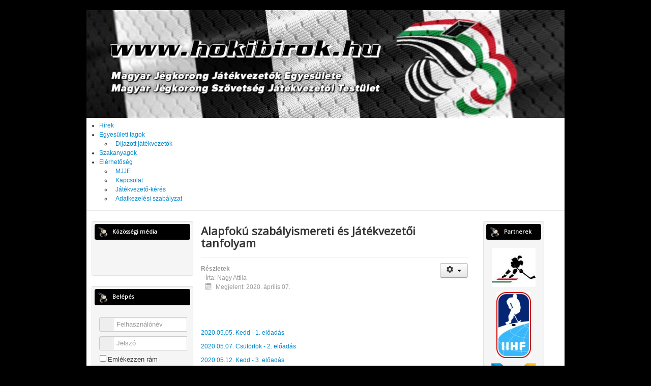

--- FILE ---
content_type: text/html; charset=utf-8
request_url: http://www.hokibirok.hu/index.php/2-uncategorised/416-alapfoku-szabalyismereti-es-jatekvezetoi-tanfolyam
body_size: 28166
content:
<!DOCTYPE html>
<html lang="hu-hu" dir="ltr">
<head>
     <script src='https://www.google.com/recaptcha/api.js'></script> 
	<meta name="viewport" content="width=device-width, initial-scale=1.0" />
	<meta charset="utf-8" />
	<base href="http://www.hokibirok.hu/index.php/2-uncategorised/416-alapfoku-szabalyismereti-es-jatekvezetoi-tanfolyam" />
	<meta name="author" content="Nagy Attila" />
	<meta name="generator" content="Joomla! - Open Source Content Management" />
	<title>Alapfokú szabályismereti és Játékvezetői tanfolyam</title>
	<link href="/templates/protostar/favicon.ico" rel="shortcut icon" type="image/vnd.microsoft.icon" />
	<link href="/templates/protostar/css/template.css?37c1580ad1110b3ba0d4fc8393c4e600" rel="stylesheet" />
	<link href="https://fonts.googleapis.com/css?family=Open+Sans" rel="stylesheet" />
	<link href="http://www.hokibirok.hu/modules/mod_je_social/css/style.css" rel="stylesheet" />
	<link href="http://www.hokibirok.hu/components/com_comprofiler/plugin/templates/default/bootstrap.css?v=c60021690cf57d95" rel="stylesheet" />
	<link href="http://www.hokibirok.hu/components/com_comprofiler/plugin/templates/default/fontawesome.css?v=c60021690cf57d95" rel="stylesheet" />
	<link href="http://www.hokibirok.hu/components/com_comprofiler/plugin/templates/default/template.css?v=403f31bbd9395650" rel="stylesheet" />
	<link href="/modules/mod_ariextmenu/mod_ariextmenu/js/css/menu.min.css" rel="stylesheet" />
	<link href="/modules/mod_ariextmenu/mod_ariextmenu/js/css/menu.fix.css" rel="stylesheet" />
	<style>

	h1, h2, h3, h4, h5, h6, .site-title {
		font-family: 'Open Sans', sans-serif;
	}
	body.site {
		border-top: none !important;
		background-color: #000000;
	}
	a {
		color: #0088cc;
	}
	.nav-list > .active > a,
	.nav-list > .active > a:hover,
	.dropdown-menu li > a:hover,
	.dropdown-menu .active > a,
	.dropdown-menu .active > a:hover,
	.nav-pills > .active > a,
	.nav-pills > .active > a:hover,
	.btn-primary {
		background: #0088cc;
	}footer {background-image: url('http://www.hokibirok.hu//templates/protostar/images/Footer.png'); background-position: center;}
#je_socialicons .jeSocial a{ width:24px; height:24px; margin:0; padding:0; text-indent:-9999px; display:block}
#je_socialicons .jeSocial span { display: inline-block; padding:5px; -webkit-border-radius:20px;-moz-border-radius:20px;border-radius:20px;}
#je_socialicons .jeSocial span:hover {box-shadow: 0 1px 4px rgba(0,0,0,.3); -webkit-box-shadow: 0 1px 4px rgba(0,0,0,.3); -moz-box-shadow: 0 1px 4px rgba(0,0,0,.3); -o-box-shadow: 0 1px 4px rgba(0,0,0,.3);}
li ul.ux-menu-sub a
{
 padding:7px;
}
UL#ariext100 LI A{font-size:12px;font-weight:normal;text-transform:none;text-align:left;}
	</style>
	<script type="application/json" class="joomla-script-options new">{"csrf.token":"28c512c49327cb40df0e1704328bd3a8","system.paths":{"root":"","base":""},"system.keepalive":{"interval":2640000,"uri":"\/index.php\/component\/ajax\/?format=json"}}</script>
	<script src="/media/jui/js/jquery.min.js?37c1580ad1110b3ba0d4fc8393c4e600"></script>
	<script src="/media/jui/js/jquery-noconflict.js?37c1580ad1110b3ba0d4fc8393c4e600"></script>
	<script src="/media/jui/js/jquery-migrate.min.js?37c1580ad1110b3ba0d4fc8393c4e600"></script>
	<script src="/media/jui/js/bootstrap.min.js?37c1580ad1110b3ba0d4fc8393c4e600"></script>
	<script src="/media/system/js/caption.js?37c1580ad1110b3ba0d4fc8393c4e600"></script>
	<script src="/templates/protostar/js/template.js?37c1580ad1110b3ba0d4fc8393c4e600"></script>
	<!--[if lt IE 9]><script src="/media/jui/js/html5.js?37c1580ad1110b3ba0d4fc8393c4e600"></script><![endif]-->
	<script src="/media/system/js/core.js?37c1580ad1110b3ba0d4fc8393c4e600"></script>
	<!--[if lt IE 9]><script src="/media/system/js/polyfill.event.js?37c1580ad1110b3ba0d4fc8393c4e600"></script><![endif]-->
	<script src="/media/system/js/keepalive.js?37c1580ad1110b3ba0d4fc8393c4e600"></script>
	<script src="/modules/mod_ariextmenu/mod_ariextmenu/js/ext-core.js"></script>
	<script src="/modules/mod_ariextmenu/mod_ariextmenu/js/menu.min.js"></script>
	<script>
jQuery(function($){ initTooltips(); $("body").on("subform-row-add", initTooltips); function initTooltips (event, container) { container = container || document;$(container).find(".hasTooltip").tooltip({"html": true,"container": "body"});} });jQuery(window).on('load',  function() {
				new JCaption('img.caption');
			});;(function() { var _menuInit = function() { new Ext.ux.Menu("ariext100", {"transitionDuration":0.2}); Ext.get("ariext100").select(".ux-menu-sub").removeClass("ux-menu-init-hidden"); }; if (!Ext.isIE || typeof(MooTools) == "undefined" || typeof(MooTools.More) == "undefined") Ext.onReady(_menuInit); else window.addEvent("domready", _menuInit); })();
	</script>
	<!--[if IE]><link rel="stylesheet" type="text/css" href="/modules/mod_ariextmenu/mod_ariextmenu/js/css/menu.ie.min.css" /><![endif]-->
	<!--[if lt IE 8]><script type="text/javascript" src="/modules/mod_ariextmenu/mod_ariextmenu/js/fix.js"></script><![endif]-->

</head>
<body onload="menulink()" onresize="menulink()" class="site com_content view-article no-layout no-task itemid-147">
	<!-- Body -->
	<script>
      function menulink() {
        var w = window.innerWidth || document.body.clientWidth;
        if (w<=770){
		  document.getElementById("menueleje").parentElement.parentElement.parentElement.parentElement.style.display = "inherit";
          document.getElementById("menuvege").parentElement.parentElement.parentElement.parentElement.style.display = "inherit";  	  
		}
		else{
		  document.getElementById("menueleje").parentElement.parentElement.parentElement.parentElement.style.display = "none";
          document.getElementById("menuvege").parentElement.parentElement.parentElement.parentElement.style.display = "none";		
		}
      }
    </script>
	<div class="body" id="top">
		<div class="container">
			<!-- Header -->
			<header class="header" role="banner">
				<div class="header-inner clearfix">
					<a class="brand pull-left" href="/">
						<img src="http://www.hokibirok.hu/images/Header.jpg" alt="Hokibirok.hu" />											</a>
					<div class="header-search pull-right">
						
					</div>
				</div>
			</header>
							<nav class="navigation" role="navigation">
					<div class="navbar pull-left">
						<a class="btn btn-navbar collapsed" data-toggle="collapse" data-target=".nav-collapse">
							<span class="element-invisible">Navigáció váltása</span>
							<span class="icon-bar"></span>
							<span class="icon-bar"></span>
							<span class="icon-bar"></span>
						</a>
					</div>
					<div class="nav-collapse">
						
<div id="ariext100_container" class="ux-menu-container ux-menu-clearfix">

	<ul id="ariext100" class="ux-menu ux-menu-horizontal">
					<li class="ux-menu-item-main ux-menu-item-level-0 ux-menu-item147 ux-menu-item-parent-pos0 current">
				<a href="/" class=" ux-menu-link-level-0 ux-menu-link-first current" title="">
					Hírek									</a>
						</li>
					<li class="ux-menu-item-main ux-menu-item-level-0 ux-menu-item-parent ux-menu-item136 ux-menu-item-parent-pos1">
				<a href="/index.php/jatekvezetok" class=" ux-menu-link-level-0 ux-menu-link-parent" title="">
					Egyesületi tagok										<span class="ux-menu-arrow"></span>
									</a>
			
	<ul class="ux-menu-sub ux-menu-init-hidden">
					<li class=" ux-menu-item-level-1 ux-menu-item148">
				<a href="/index.php/jatekvezetok/dijazott-jatekvezetok" class=" ux-menu-link-level-1" title="">
					Díjazott játékvezetők									</a>
						</li>
			</ul>
			</li>
					<li class="ux-menu-item-main ux-menu-item-level-0 ux-menu-item149 ux-menu-item-parent-pos2">
				<a href="/index.php/szakanyagok" class=" ux-menu-link-level-0" title="">
					Szakanyagok									</a>
						</li>
					<li class="ux-menu-item-main ux-menu-item-level-0 ux-menu-item-parent ux-menu-item138 ux-menu-item-parent-pos3">
				<a href="javascript:void(0);" class=" ux-menu-link-level-0 ux-menu-link-parent" title="">
					Elérhetőség										<span class="ux-menu-arrow"></span>
									</a>
			
	<ul class="ux-menu-sub ux-menu-init-hidden">
					<li class=" ux-menu-item-level-1 ux-menu-item139">
				<a href="/index.php/elerhetoseg/mjje" class=" ux-menu-link-level-1" title="">
					MJJE									</a>
						</li>
					<li class=" ux-menu-item-level-1 ux-menu-item141">
				<a href="/index.php/elerhetoseg/kapcsolat2" class=" ux-menu-link-level-1" title="">
					Kapcsolat									</a>
						</li>
					<li class=" ux-menu-item-level-1 ux-menu-item142">
				<a href="/index.php/elerhetoseg/jatekvezeto-keresa" class=" ux-menu-link-level-1" title="">
					Játékvezető-kérés									</a>
						</li>
					<li class=" ux-menu-item-level-1 ux-menu-item152">
				<a href="/index.php/elerhetoseg/adatkezelesi-szabalyzat" class=" ux-menu-link-level-1" title="">
					Adatkezelési szabályzat									</a>
						</li>
			</ul>
			</li>
			</ul>
</div>
					</div>
				</nav>
						
			<div class="row-fluid">
									<!-- Begin Sidebar -->
					<div id="sidebar" class="span3">
						<div class="sidebar-nav">
							<!--<div class="well "><div class="modulecontent">

<div class="custom"  >
	<p><a id="menueleje" href="#menuvege">Ugrás a menü végére</a></p></div>
</div></div><div class="well "><h3 class="page-header">&nbsp;&nbsp;<img height='20px' width='20px' src='http://www.hokibirok.hu//templates/protostar/images/PostHeaderIcon.png'>&nbsp;&nbsp;&nbsp;Közösségi média</h3><div class="modulecontent">
<div  id="je_socialicons">
    <div class="jeSocial">
	    <center> 
		           <span class="icon1"><a href="https://www.facebook.com/Hokibirok-1508749232712843/" class="icon1" target="_blank" rel="nofollow" title="Facebook"></a></span>
                   <span class="icon6"><a href="https://www.instagram.com/hokibirok/" class="icon6" target="_blank" rel="nofollow" title="Instagram"></a></span>
        		</center>
    </div>
</div>

<a href="http://jextensions.com/social-icons-module/" id="jExt109">joomla share module</a>
<script type="text/javascript">
  var el = document.getElementById('jExt109');
  if(el) {el.style.display += el.style.display = 'none';}
</script>
</div></div><div class="well "><h3 class="page-header">&nbsp;&nbsp;<img height='20px' width='20px' src='http://www.hokibirok.hu//templates/protostar/images/PostHeaderIcon.png'>&nbsp;&nbsp;&nbsp;Belépés</h3><div class="modulecontent"><form action="http://www.hokibirok.hu/index.php/cb-login" method="post" id="login-form" class="form-inline cbLoginForm">
	<input type="hidden" name="option" value="com_comprofiler" />
	<input type="hidden" name="view" value="login" />
	<input type="hidden" name="op2" value="login" />
	<input type="hidden" name="return" value="B:aHR0cDovL3d3dy5ob2tpYmlyb2suaHUvaW5kZXgucGhwLzItdW5jYXRlZ29yaXNlZC80MTYtYWxhcGZva3Utc3phYmFseWlzbWVyZXRpLWVzLWphdGVrdmV6ZXRvaS10YW5mb2x5YW0=" />
	<input type="hidden" name="message" value="0" />
	<input type="hidden" name="loginfrom" value="loginmodule" />
	<input type="hidden" name="cbsecuritym3" value="cbm_5624f7e7_451b6b68_a1841eca170d1b6c467c59611eff79fa" />
						<div class="userdata">
			<div id="form-login-username" class="control-group">
				<div class="controls">
																									<div class="input-prepend input-append">
								<span class="add-on">
									<span class="cb_template cb_template_default">
										<span class="cbModuleUsernameIcon fa fa-user" title="Felhasználónév"></span>
									</span>
								</span>
								<input id="modlgn-username" type="text" name="username" class="input-small" size="14" placeholder="Felhasználónév" />
							</div>
															</div>
			</div>
			<div id="form-login-password" class="control-group">
				<div class="controls">
																									<div class="input-prepend input-append">
								<span class="add-on">
									<span class="cb_template cb_template_default">
										<span class="cbModulePasswordIcon fa fa-lock" title="Jelszó"></span>
									</span>
								</span>
								<input id="modlgn-passwd" type="password" name="passwd" class="input-small" size="14" placeholder="Jelszó"  />
							</div>
															</div>
			</div>
										<div id="form-login-remember" class="control-group checkbox">
					<label for="modlgn-remember" class="col-form-label">Emlékezzen rám</label>
					<input id="modlgn-remember" type="checkbox" name="remember" class="inputbox" value="yes" />
				</div>
									<div id="form-login-submit" class="control-group">
				<div class="controls">
					<button type="submit" name="Submit" class="btn btn-primary">
																			Bejelentkezés											</button>
				</div>
			</div>
					</div>
				<ul id="form-login-links" class="unstyled">
							<li id="form-login-forgot">
					<a href="http://www.hokibirok.hu/index.php/cb-forgot-login">
																			Elfelejtett jelszó											</a>
				</li>
								</ul>
				</form>
</div></div><div class="well "><div class="modulecontent">

<div class="custom"  >
	<p><a id="menuvege" href="#top">Ugrás a tetejére</a></p></div>
</div></div>-->
							<div class="well "><div class="modulecontent">

<div class="custom"  >
	<p><a id="menueleje" href="#menuvege">Ugrás a menü végére</a></p></div>
</div></div><div class="well "><h3 class="page-header">&nbsp;&nbsp;<img height='20px' width='20px' src='http://www.hokibirok.hu//templates/protostar/images/PostHeaderIcon.png'>&nbsp;&nbsp;&nbsp;Közösségi média</h3><div class="modulecontent">
<div  id="je_socialicons">
    <div class="jeSocial">
	    <center> 
		           <span class="icon1"><a href="https://www.facebook.com/Hokibirok-1508749232712843/" class="icon1" target="_blank" rel="nofollow" title="Facebook"></a></span>
                   <span class="icon6"><a href="https://www.instagram.com/hokibirok/" class="icon6" target="_blank" rel="nofollow" title="Instagram"></a></span>
        		</center>
    </div>
</div>

<a href="http://jextensions.com/social-icons-module/" id="jExt109">joomla share module</a>
<script type="text/javascript">
  var el = document.getElementById('jExt109');
  if(el) {el.style.display += el.style.display = 'none';}
</script>
</div></div><div class="well "><h3 class="page-header">&nbsp;&nbsp;<img height='20px' width='20px' src='http://www.hokibirok.hu//templates/protostar/images/PostHeaderIcon.png'>&nbsp;&nbsp;&nbsp;Belépés</h3><div class="modulecontent"><form action="http://www.hokibirok.hu/index.php/cb-login" method="post" id="login-form" class="form-inline cbLoginForm">
	<input type="hidden" name="option" value="com_comprofiler" />
	<input type="hidden" name="view" value="login" />
	<input type="hidden" name="op2" value="login" />
	<input type="hidden" name="return" value="B:aHR0cDovL3d3dy5ob2tpYmlyb2suaHUvaW5kZXgucGhwLzItdW5jYXRlZ29yaXNlZC80MTYtYWxhcGZva3Utc3phYmFseWlzbWVyZXRpLWVzLWphdGVrdmV6ZXRvaS10YW5mb2x5YW0=" />
	<input type="hidden" name="message" value="0" />
	<input type="hidden" name="loginfrom" value="loginmodule" />
	<input type="hidden" name="cbsecuritym3" value="cbm_5624f7e7_451b6b68_a1841eca170d1b6c467c59611eff79fa" />
						<div class="userdata">
			<div id="form-login-username" class="control-group">
				<div class="controls">
																									<div class="input-prepend input-append">
								<span class="add-on">
									<span class="cb_template cb_template_default">
										<span class="cbModuleUsernameIcon fa fa-user" title="Felhasználónév"></span>
									</span>
								</span>
								<input id="modlgn-username" type="text" name="username" class="input-small" size="14" placeholder="Felhasználónév" />
							</div>
															</div>
			</div>
			<div id="form-login-password" class="control-group">
				<div class="controls">
																									<div class="input-prepend input-append">
								<span class="add-on">
									<span class="cb_template cb_template_default">
										<span class="cbModulePasswordIcon fa fa-lock" title="Jelszó"></span>
									</span>
								</span>
								<input id="modlgn-passwd" type="password" name="passwd" class="input-small" size="14" placeholder="Jelszó"  />
							</div>
															</div>
			</div>
										<div id="form-login-remember" class="control-group checkbox">
					<label for="modlgn-remember" class="col-form-label">Emlékezzen rám</label>
					<input id="modlgn-remember" type="checkbox" name="remember" class="inputbox" value="yes" />
				</div>
									<div id="form-login-submit" class="control-group">
				<div class="controls">
					<button type="submit" name="Submit" class="btn btn-primary">
																			Bejelentkezés											</button>
				</div>
			</div>
					</div>
				<ul id="form-login-links" class="unstyled">
							<li id="form-login-forgot">
					<a href="http://www.hokibirok.hu/index.php/cb-forgot-login">
																			Elfelejtett jelszó											</a>
				</li>
								</ul>
				</form>
</div></div><div class="well "><div class="modulecontent">

<div class="custom"  >
	<p><a id="menuvege" href="#top">Ugrás a tetejére</a></p></div>
</div></div>
						</div>
					</div>
					<!-- End Sidebar -->
								<main id="content" role="main" class="span7">
					<!-- Begin Content -->
					
					<div id="system-message-container">
	</div>

					<div class="item-page" itemscope itemtype="https://schema.org/Article">
	<meta itemprop="inLanguage" content="hu-HU" />
	
		
			<div class="page-header">
					<h2 itemprop="headline">
				Alapfokú szabályismereti és Játékvezetői tanfolyam			</h2>
									</div>
							
<div class="icons">
	
					<div class="btn-group pull-right">
				<button class="btn dropdown-toggle" type="button" id="dropdownMenuButton-416" aria-label="Felhasználói eszközök"
				data-toggle="dropdown" aria-haspopup="true" aria-expanded="false">
					<span class="icon-cog" aria-hidden="true"></span>
					<span class="caret" aria-hidden="true"></span>
				</button>
								<ul class="dropdown-menu" aria-labelledby="dropdownMenuButton-416">
											<li class="print-icon"> <a href="/index.php/2-uncategorised/416-alapfoku-szabalyismereti-es-jatekvezetoi-tanfolyam?tmpl=component&amp;print=1" title="Cikk nyomtatása < Alapfokú szabályismereti és Játékvezetői tanfolyam >" onclick="window.open(this.href,'win2','status=no,toolbar=no,scrollbars=yes,titlebar=no,menubar=no,resizable=yes,width=640,height=480,directories=no,location=no'); return false;" rel="nofollow">			<span class="icon-print" aria-hidden="true"></span>
		Nyomtatás	</a> </li>
																<li class="email-icon"> <a href="/index.php/component/mailto/?tmpl=component&amp;template=protostar&amp;link=009f80a9d7cbcc5e14f48f795f185194d5957bd5" title="Hivatkozás elküldése e-mailben egy ismerősnek" onclick="window.open(this.href,'win2','width=400,height=450,menubar=yes,resizable=yes'); return false;" rel="nofollow">			<span class="icon-envelope" aria-hidden="true"></span>
		E-mail	</a> </li>
														</ul>
			</div>
		
	</div>
			
		
						<dl class="article-info muted">

		
			<dt class="article-info-term">
									Részletek							</dt>

							<dd class="createdby" itemprop="author" itemscope itemtype="https://schema.org/Person">
					Írta: <span itemprop="name">Nagy Attila</span>	</dd>
			
			
			
			
										<dd class="published">
				<span class="icon-calendar" aria-hidden="true"></span>
				<time datetime="2020-04-07T10:28:38+02:00" itemprop="datePublished">
					Megjelent: 2020. április 07.				</time>
			</dd>			
		
					
			
						</dl>
	
	
		
								<div itemprop="articleBody">
		<p style="text-align: justify;"> </p>
<p style="text-align: justify;"> </p>
<p style="text-align: justify;"><a href="https://youtu.be/MxxRD-mVNG4" target="_blank" rel="noopener noreferrer">2020.05.05. Kedd - 1. előadás</a></p>
<p style="text-align: justify;"><a href="https://youtu.be/kp_VcSl3eoc" target="_blank" rel="noopener noreferrer">2020.05.07. Csütörtök - 2. előadás</a></p>
<p style="text-align: justify;"><a href="https://youtu.be/0oJ4hOwYvdo" target="_blank" rel="noopener noreferrer">2020.05.12. Kedd - 3. előadás</a></p>
<p style="text-align: justify;"> </p>
<p style="text-align: justify;"><strong>ALAPFOKÚ SZABÁLYISMERETI ÉS JÉGKORONG-JÁTÉKVEZETŐI TANFOLYAM</strong></p>
<p style="text-align: justify;">Magyar Jégkorong Játékvezetők Egyesülete játékvezetői, illetve alapfokú szabályismereti tanfolyamot indít.</p>
<p style="text-align: justify;">A képzés során hallgatóink részletes oktatásban vehetnek részt a jégkorong elméleti szabályait illetően, a megszerzett tudást pedig a gyakorlatba is átültethetik.</p>
<p style="text-align: justify;"><span style="text-decoration: underline;"><strong>Alapfokú szabályismereti tanfolyam:</strong></span> A Magyar Jégkorong Szövetség Versenyszabályzatának 26 § (2) pontja alapján annak a játékosoknak, aki az adott versenyévadban tölti be a 17. életévét, díjmentes, alapfokú szabályismereti tanfolyamon kell részt vennie. Ebben a versenyévadban ez a 2003-as és 2004-es születésű játékosokat érinti. </p>
<p style="text-align: justify;"><span style="text-decoration: underline;"><strong>Jégkorong-játékvezetői tanfolyam:</strong></span> Az elméleti oktatás közösen zajlik az alapfokú szabályismereti tanfolyammal, de további részekből is áll. 2020 első félévében sikeres komplex (elméleti + gyakorlati) vizsgát tevő leendő kollégák meghívást kapnak az augusztusi edzőtáborba, ahol további képzésre, illetve jeges tesztekre is sor kerül. Játékvezetői képesítést az edzőtábor sikeres teljesítésével lehet megszerezni. Építs karriert, légy te is játékvezető!</p>
<p style="text-align: justify;"> </p>
<p style="text-align: justify;"><span style="font-size: 12pt; color: #000000; background-color: #ffff99;"><strong>A kialakult járványügyi helyzet miatt az elméleti képzés online módon történik! </strong></span></p>
<p style="text-align: justify;"><span style="font-size: 12pt; color: #000000; background-color: #ffff99;"><strong>Részletekről a hokibirok.hu oldalon fogunk tájékoztatást adni!</strong></span></p>
<p style="text-align: justify;"> </p>
<p><strong>A képzés ideje: 2020. május 5. kedd, 7. csütörtök, 12. kedd, 18:00-20:00 óráig</strong></p>
<p><strong>Elméleti Vizsga (Játékvezetői, illetve Szabályismereti): 2020. május 14. csütörtök 18.00</strong></p>
<p><strong>Az elméleti vizsga a két csoportnak eltérő!</strong></p>
<p><strong>Gyakorlati Vizsga (sikeres elméleti vizsgát tevő leendő játékvezetőknek): Később kijelölt időpontban</strong></p>
<p><strong>A képzéssel és a vizsgával kapcsolatban minden információ a <a href="http://www.hokibirok.hu">www.hokibirok.hu</a> oldalon lesz elérhető!</strong></p>
<p><strong> a játékvezetési képesítés iránt érdeklődőknek regisztrálniuk kell az alábbiak szerint:</strong></p>
<p style="text-align: justify;"><strong>Regisztráció feltételei a játékvezetés iránt érdeklődők részére:</strong></p>
<ul>
<li style="text-align: justify;">regisztráció az <span id="cloak00509b277a72b57edadda908713aab2f">Ez az e-mail-cím a szpemrobotok elleni védelem alatt áll. Megtekintéséhez engedélyeznie kell a JavaScript használatát.</span><script type='text/javascript'>
				document.getElementById('cloak00509b277a72b57edadda908713aab2f').innerHTML = '';
				var prefix = '&#109;a' + 'i&#108;' + '&#116;o';
				var path = 'hr' + 'ef' + '=';
				var addy00509b277a72b57edadda908713aab2f = '&#105;nf&#111;' + '&#64;';
				addy00509b277a72b57edadda908713aab2f = addy00509b277a72b57edadda908713aab2f + 'h&#111;k&#105;b&#105;r&#111;k' + '&#46;' + 'h&#117;';
				var addy_text00509b277a72b57edadda908713aab2f = '&#105;nf&#111;' + '&#64;' + 'h&#111;k&#105;b&#105;r&#111;k' + '&#46;' + 'h&#117;';document.getElementById('cloak00509b277a72b57edadda908713aab2f').innerHTML += '<a ' + path + '\'' + prefix + ':' + addy00509b277a72b57edadda908713aab2f + '\'>'+addy_text00509b277a72b57edadda908713aab2f+'<\/a>';
		</script> email címre küldött rövid önéletrajzzal és motivációs levéllel 2020. május 5-ig.</li>
<li style="text-align: justify;">betöltött 16. életév - kiskorúak esetén szülői beleegyező nyilatkozat (<a href="/downloads/20182019/mjje_szuloihozzajarulas.pdf" target="_blank" rel="noopener noreferrer">Letöltés</a>)</li>
<li style="text-align: justify;">kiváló korcsolyázótudás és igazolt játékos múlt (pl.: eliteprospects link)</li>
<li style="text-align: justify;">akkor is külön kell jelentkezni, ha valaki már korábban alapfokú sikeres szabályismereti vizsgát tett</li>
<li style="text-align: justify;">az elméleti képzés és vizsga ingyenes, a gyakorlati vizsga díja: 10.000 Ft, mely a gyakorlati vizsga helyszínén fizetendő (edzőtábori meghívás esetén az egyesület jóváírja a részvételi díjat)</li>
</ul> 	</div>

	
	<ul class="pager pagenav">
	<li class="next">
		<a class="hasTooltip" title="Játsszunk együtt!" aria-label="Következő cikk: Játsszunk együtt!" href="/index.php/2-uncategorised/420-jatsszunk-egyutt-2" rel="next">
			<span aria-hidden="true">Tovább</span> <span class="icon-chevron-right" aria-hidden="true"></span>		</a>
	</li>
</ul>
							</div>

					<div class="clearfix"></div>
					
					<!-- End Content -->
				</main>
									<div id="aside" class="span2">
						<!-- Begin Right Sidebar -->
						<div class="well "><h3 class="page-header">&nbsp;&nbsp;<img height='20px' width='20px' src='http://www.hokibirok.hu//templates/protostar/images/PostHeaderIcon.png'>&nbsp;&nbsp;&nbsp;Partnerek</h3><div class="modulecontent"><div class="bannergroup">

	<div class="banneritem">
																																																																			<a
							href="/index.php/component/banners/click/2" target="_blank" rel="noopener noreferrer"
							title="Magyar Jégkorong Szövetség">
							<img
								src="http://www.hokibirok.hu/images/banners/mjszlogo.jpg"
								alt="Magyar Jégkorong Szövetség"
																							/>
						</a>
																<div class="clr"></div>
	</div>
	<div class="banneritem">
																																																																			<a
							href="/index.php/component/banners/click/3" target="_blank" rel="noopener noreferrer"
							title="IIHF">
							<img
								src="http://www.hokibirok.hu/images/banners/2005_sponzor_iihf.jpg"
								alt="IIHF"
								 width="68"								 height="130"							/>
						</a>
																<div class="clr"></div>
	</div>
	<div class="banneritem">
																																																																			<a
							href="/index.php/component/banners/click/6" target="_blank" rel="noopener noreferrer"
							title="Marczi Skate">
							<img
								src="http://www.hokibirok.hu/images/banners/marczi2019.png"
								alt="Marczi Skate"
																							/>
						</a>
																<div class="clr"></div>
	</div>

</div>
</div></div><div class="well "><div class="modulecontent"><div class="bannergroup">

	<div class="banneritem">
																																																																			<a
							href="/index.php/component/banners/click/1" target="_blank" rel="noopener noreferrer"
							title="Reklámajánlat">
							<img
								src="http://www.hokibirok.hu/images/banners/reklamajanlat_2009_kicsi.jpg"
								alt="Reklámajánlat"
																							/>
						</a>
																<div class="clr"></div>
	</div>

</div>
</div></div>
						<!-- End Right Sidebar -->
					</div>
							</div>
			<footer class="footer" role="contentinfo">
			    <center>
			       
				
				   Copyright © 2009 Magyar Jégkorong Játékvezetők Egyesülete.<br>Minden jog fenntartva				   				</center>
			</footer>
		</div>
	</div>
	
	
<noscript><strong>JavaScript is currently disabled.</strong>Please enable it for a better experience of <a href="http://2glux.com/projects/jumi">Jumi</a>.</noscript></body>
</html>
